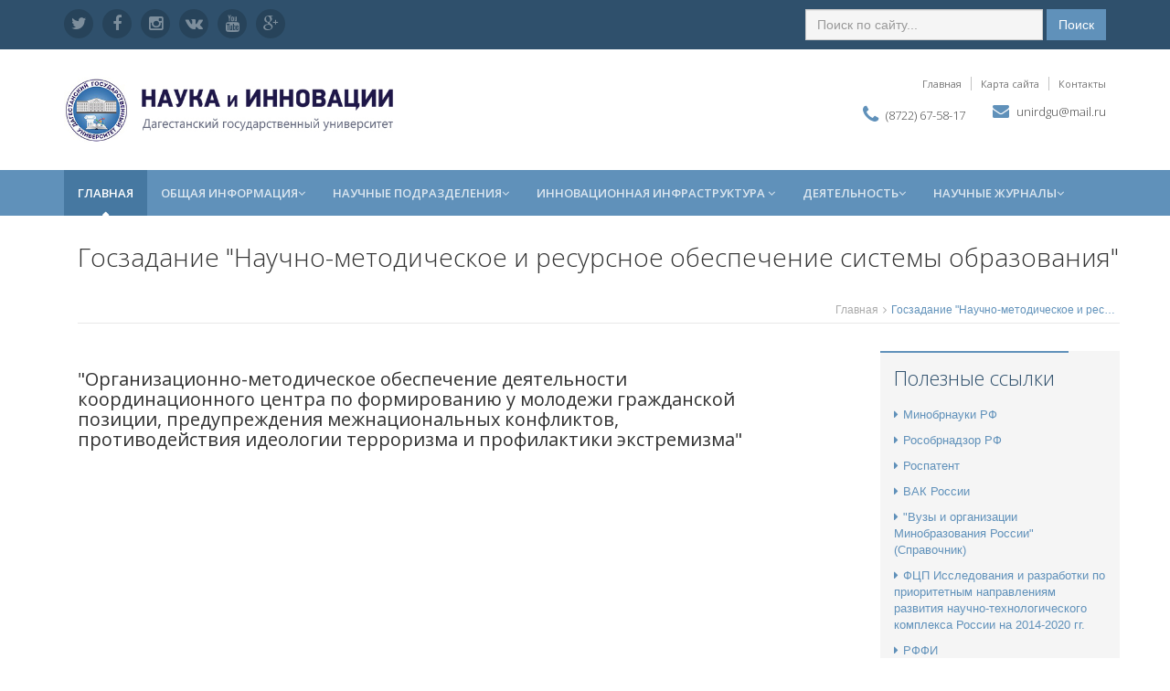

--- FILE ---
content_type: text/html; charset=utf-8
request_url: https://science.dgu.ru/Pages.aspx?id=664
body_size: 6938
content:
<!DOCTYPE html>
<!--[if IE 8]> <html lang="ru" class="ie8"> <![endif]-->
<!--[if IE 9]> <html lang="ru" class="ie9"> <![endif]-->
<!--[if !IE]><!-->
<html lang="ru">
<!--<![endif]-->
<head>
    <title>Наука и инновации</title>
    <!-- Meta -->
    <meta charset="utf-8">
    <meta http-equiv="X-UA-Compatible" content="IE=edge">
    <meta name="viewport" content="width=device-width, initial-scale=1.0">
    <meta name="description" content="">
    <meta name="author" content="">
    <link rel="apple-touch-icon" sizes="180x180" href="assets/images/apple-touch-icon.png">
    <link rel="icon" type="image/png" href="assets/images/favicon-32x32.png" sizes="32x32">
    <link rel="icon" type="image/png" href="assets/images/favicon-16x16.png" sizes="16x16">
    <link rel="manifest" href="assets/images/manifest.json">
    <link rel="mask-icon" href="assets/images/safari-pinned-tab.svg" color="#5bbad5">
    <meta name="theme-color" content="#ffffff">
    <link href='http://fonts.googleapis.com/css?family=Open+Sans:300,400,600,700' rel='stylesheet' type='text/css'>
    <!-- Global CSS -->
    <link rel="stylesheet" href="assets/plugins/bootstrap/css/bootstrap.min.css">
    <!-- Plugins CSS -->
    <link rel="stylesheet" href="assets/plugins/font-awesome/css/font-awesome.css">
    <link rel="stylesheet" href="assets/plugins/flexslider/flexslider.css">
    <link rel="stylesheet" href="assets/plugins/pretty-photo/css/prettyPhoto.css">
    <!-- Theme CSS -->
    <link id="theme-style" rel="stylesheet" href="assets/css/styles.css">
    <!-- HTML5 shim and Respond.js IE8 support of HTML5 elements and media queries -->
    <!--[if lt IE 9]>
      <script src="https://oss.maxcdn.com/libs/html5shiv/3.7.0/html5shiv.js"></script>
      <script src="https://oss.maxcdn.com/libs/respond.js/1.4.2/respond.min.js"></script>
    <![endif]-->
</head>

<body class="home-page">


    <div class="wrapper">
        <!-- ******HEADER****** -->
        <header class="header">
            <div class="top-bar">
                <div class="container">
                    <ul class="social-icons col-md-6 col-sm-6 col-xs-12 hidden-xs">
                        <li><a href="#"><i class="fa fa-twitter"></i></a></li>
                        <li><a href="#"><i class="fa fa-facebook"></i></a></li>
                        <li><a href="#"><i class="fa fa-instagram"></i></a></li>
                        <li><a href="#"><i class="fa fa-vk"></i></a></li>
                        <li><a href="#"><i class="fa fa-youtube"></i></a></li>
                        <li><a href="#"><i class="fa fa-google-plus"></i></a></li>
                    </ul>
                    <!--//social-icons-->
                    <form class="pull-right search-form" role="search">
                        <div class="form-group">
                            <input type="text" class="form-control" placeholder="Поиск по сайту...">
                        </div>
                        <button type="submit" class="btn btn-theme">Поиск</button>
                    </form>
                </div>
            </div>
            <!--//to-bar-->
            <div class="header-main container">
                <h1 class="logo col-md-4 col-sm-4">
                    <a href="Default.aspx">
                        <img id="logo" src="assets/images/logo.png" class="img-responsive" alt="Logo"></a>
                </h1>
                <!--//logo-->
                <div class="info col-md-8 col-sm-8">
                    <ul class="menu-top navbar-right hidden-xs">
                        <li class="divider"><a href="Default.aspx">Главная</a></li>
                        <li class="divider"><a href="#">Карта сайта</a></li>
                        <li><a href="Pages.aspx?id=37">Контакты</a></li>
                    </ul>
                    <!--//menu-top-->
                    <br />
                    <div class="contact pull-right">
                        <p class="phone"><i class="fa fa-phone"></i>(8722) 67-58-17</p>
                        <p class="email"><i class="fa fa-envelope"></i><a href="#">unirdgu@mail.ru</a></p>
                    </div>
                    <!--//contact-->
                </div>
                <!--//info-->
            </div>
            <!--//header-main-->
        </header>
        <!--//header-->
        <!-- ******NAV****** -->
     
            <nav class="main-nav" role="navigation">
                <div class="container">
                    <div class="navbar-header">
                        <button class="navbar-toggle" type="button" data-toggle="collapse" data-target="#navbar-collapse">
                            <span class="sr-only">Toggle navigation</span>
                            <span class="icon-bar"></span>
                            <span class="icon-bar"></span>
                            <span class="icon-bar"></span>
                        </button>
                        <!--//nav-toggle-->
                    </div>
                    <!--//navbar-header-->
                    <div class="navbar-collapse collapse" id="navbar-collapse">
                        <ul class="nav navbar-nav">
                            <li class="active nav-item"><a href="Default.aspx">Главная</a></li>
                            <li class="nav-item dropdown">
                                <a class="dropdown-toggle" data-toggle="dropdown" data-hover="dropdown" data-delay="0" data-close-others="false" href="#">Общая информация<i class="fa fa-angle-down"></i></a>
                                <ul class="dropdown-menu">
                                    <li><a href="Pages.aspx?id=33">Структура</a></li>
                                    <li><a href="newslist.aspx">Новости</a></li>
                                    <li><a href="Pages.aspx?id=34">Нормативные документы</a></li>
                                    <li><a href="Pages.aspx?id=35">Справочная информация</a></li>
                                    <li><a href="Pages.aspx?id=36">Итоги деятельности</a></li>
                                    <li><a href="newslist.aspx?id=3">Конкурсы</a></li>
                                    <li><a href="newslist.aspx?id=2">Конференции</a></li>
                                    <li><a href="Pages.aspx?id=51">Журналы для публикаций</a></li>
                                    <li><a href="Pages.aspx?id=37">Контакты</a></li>
                               </ul>
                            </li>
                            <li class="nav-item dropdown">
                                <a class="dropdown-toggle" data-toggle="dropdown" data-hover="dropdown" data-delay="0" data-close-others="false" href="#">Научные подразделения<i class="fa fa-angle-down"></i></a>
                                <ul class="dropdown-menu">
                                    <li><a href="DivList.aspx?divlist=НОЦ">Научно-образовательные центры</a></li>
                                    <li><a href="DivList.aspx?divlist=НИИ">Научно-исследовательские институты</a></li>
                                    <li><a href="DivList.aspx?divlist=ПНИЛ">Проблемные научные лаборатории</a></li>
                                    <li><a href="DivList.aspx?divlist=НШ">Научные школы</a></li>
                                    <li><a href="Pages.aspx?id=48">Научно-педагогические школы</a></li>
                                    <li><a href="DivList.aspx?divlist=БК">Базовые кафедры</a></li>
                                    <li><a href="DivList.aspx?divlist=НиИЦ">Научные и инновационные центры</a></li>
                                    <li><a href="NewsListAsper.aspx?id=4">Аспирантура и докторантура</a></li>
                                    <li><a href="http://ckpac.dgu.ru/">ЦКП «Аналитическая спектроскопия»</a></li>
                                    <li><a href="http://elib.dgu.ru/">Научная библиотека</a></li>
                                </ul>    
                            </li>
                            <li class="nav-item dropdown">
                                <a class="dropdown-toggle" data-toggle="dropdown" data-hover="dropdown" data-delay="0" data-close-others="false" href="#">Инновационная инфраструктура <i class="fa fa-angle-down"></i></a>
                                <ul class="dropdown-menu">
                                    <li><a href="Pages.aspx?id=38">Приоритетные направления</a></li>
                                    <li><a href="http://itc.dgu.ru/">Инновационно-технологический центр</a></li>
                                    <li><a href="http://ckpac.dgu.ru/">ЦКП «Аналитическая спектроскопия»</a></li>
                                    <li><a href="DivList.aspx?divlist=НОЦ">Научно-образовательные центры</a></li>
                                    <li><a href="DivList.aspx?divlist=БК">Базовые кафедры</a></li>
                                    <li><a href="DivList.aspx?divlist=НиИЦ">Научные и инновационные центры</a></li>
                                    <li><a href="http://mik.dgu.ru/">Молодежный инновационный кластер</a></li>
                                    <li><a href="Pages.aspx?id=39">Модернизация</a></li>
                                    <li><a href="Pages.aspx?id=40">Постановление 219</a></li>
                                    <li><a href="Pages.aspx?id=41">Победители конкурса</a></li>
                                    <li><a href="Pages.aspx?id=42">Справочные материалы</a></li>
                                </ul>
                            </li>
                            <li class="nav-item dropdown">
                                <a class="dropdown-toggle" data-toggle="dropdown" data-hover="dropdown" data-delay="0" data-close-others="false" href="#">Деятельность<i class="fa fa-angle-down"></i></a>
                                <ul class="dropdown-menu">
                                    <li><a href="Pages.aspx?id=566">Стратегическое развитие</a></li>
                                    <li><a href="Pages.aspx?id=530">Нацпроект "Образование"</a></li>
                                    <li><a href="Pages.aspx?id=635">Федеральный проект "Платформа университетского технологического предпринимательства"</a></li>
                                    <li><a href="Pages.aspx?id=656">Национальный проект "Наука и университеты"</a></li>
                                    <li><a href="Pages.aspx?id=662">Проекты Российского Научного фонда</a></li>
                                    <li><a href="Pages.aspx?id=549">Госзадание</a></li>
                                    <li><a href="Pages.aspx?id=664">Госзадание "Научно-методическое и ресурсное обеспечение системы образования"</a></li>
                                    <li><a href="studorg.aspx">Программа развития деятельности студобъединений</a></li>
                                    <li><a href="FCP.aspx">ФЦП «Исследования и разработки...»</a></li>
									<li><a href="Pages.aspx?id=520">Государственная программа "Развитие образования"</a></li>
                                    <li><a href="Pages.aspx?id=43">Научно-технический совет</a></li>

                                    <li><a href="Pages.aspx?id=45">Диссертационные советы</a></li>
                                    <li><a href="Pages.aspx?id=46">Совет молодых ученых</a></li>
                                    <li><a href="https://sno.dgu.ru/">Студенческое научное общество</a></li> 
                                    <li><a href="Pages.aspx?id=49">Инновационные разработки</a></li>
                                    <li><a href="Pages.aspx?id=52">Публикации</a></li>
                                    <li><a href="Pages.aspx?id=53">Издательство ДГУ</a></li>
                                    <li><a href="dissertation.aspx">Объявления о защитах диссертаций</a></li>
                                    <li><a href="Pages.aspx?id=54">Заключение на научное исследование</a></li>                                    
                                    <li><a href="Pages.aspx?id=589">Олимпиады</a></li>                                    
                                    <li><a href="author%20abst.aspx">Архив авторефератов</a></li> 
                                    <li><a href="Pages.aspx?id=771">Cайт для обсуждения крупных террористических событий и их последствий</a></li>
                                </ul>
                            </li>
                            <li class="nav-item dropdown">
                                <a class="dropdown-toggle" data-toggle="dropdown" data-hover="dropdown" data-delay="0" data-close-others="false" href="#">Научные журналы<i class="fa fa-angle-down"></i></a>
                                <ul class="dropdown-menu">
                                    <li><a href="http://vestnik.dgu.ru/"><i class="fa fa-book"></i> Вестник ДГУ</a></li>
                                    <li><a href="http://islam.dgu.ru/"><i class="fa fa-book"></i> Исламоведение</a></li>
                                    <li><a href="http://jurvestnik.dgu.ru/"><i class="fa fa-book"></i> Юридический вестник</a></li>
                                    <li><a href="http://vecon.dgu.ru/"><i class="fa fa-book"></i> Вопросы экономики</a></li>
                                    <li><a href="http://rasp.dgu.ru/"><i class="fa fa-book"></i> Региональные аспекты социальной политики</a></li>
                                    <li><a href="https://vecon.dgu.ru/"><i class="fa fa-book"></i> Вопросы экономики, учёта и финансов</a></li>
                                    <li><a href="https://ecodag.elpub.ru/ugro"><i class="fa fa-book"></i> Юг России: экология, развитие</a></li>
                                </ul>
                            </li>
                        </ul>
                        <!--//nav-->
                    </div>
                    <!--//navabr-collapse-->
                </div>
                <!--//container-->
            </nav>
            <!--//main-nav-->
            <!-- ******CONTENT****** -->
        <form name="aspnetForm" method="post" action="Pages.aspx?id=664" id="aspnetForm">
<div>
<input type="hidden" name="__VIEWSTATE" id="__VIEWSTATE" value="/wEPDwUIMjQ4NTIzOTEPZBYCZg9kFgJmD2QWAgIBD2QWBgIBDw8WAh4EVGV4dAWPAdCT0L7RgdC30LDQtNCw0L3QuNC1ICLQndCw0YPRh9C90L4t0LzQtdGC0L7QtNC40YfQtdGB0LrQvtC1INC4INGA0LXRgdGD0YDRgdC90L7QtSDQvtCx0LXRgdC/[base64]/0LXRh9C10L3QuNC1INGB0LjRgdGC0LXQvNGLINC+0LHRgNCw0LfQvtCy0LDQvdC40Y8iZGQCBQ8PFgIfAAXSAzxoMz4NCgkmcXVvdDvQntGA0LPQsNC90LjQt9Cw0YbQuNC+0L3QvdC+LdC80LXRgtC+0LTQuNGH0LXRgdC60L7QtSDQvtCx0LXRgdC/0LXRh9C10L3QuNC1INC00LXRj9GC0LXQu9GM0L3QvtGB0YLQuCDQutC+0L7RgNC00LjQvdCw0YbQuNC+0L3QvdC+0LPQviDRhtC10L3RgtGA0LAg0L/QviDRhNC+0YDQvNC40YDQvtCy0LDQvdC40Y4g0YMg0LzQvtC70L7QtNC10LbQuCDQs9GA0LDQttC00LDQvdGB0LrQvtC5INC/0L7Qt9C40YbQuNC4LCDQv9GA0LXQtNGD0L/RgNC10LbQtNC10L3QuNGPINC80LXQttC90LDRhtC40L7QvdCw0LvRjNC90YvRhSDQutC+0L3RhNC70LjQutGC0L7Qsiwg0L/[base64]/v5g==" />
</div>

<div>

	<input type="hidden" name="__VIEWSTATEGENERATOR" id="__VIEWSTATEGENERATOR" value="A0331C8D" />
</div>
            <div class="content container">
                

    <div class="content container">
            <div class="page-wrapper">
                <header class="page-heading clearfix">
                    <h1 class="heading-title pull-left">
                    <span id="ctl00_MainContent_titleLbl">Госзадание "Научно-методическое и ресурсное обеспечение системы образования"</span>
                    </h1>
                    <div class="breadcrumbs pull-right">
                        <ul class="breadcrumbs-list">
                            <li><a href="Default.aspx">Главная</a><i class="fa fa-angle-right"></i></li>
                            <li class="current"><span id="ctl00_MainContent_titleLabel">Госзадание "Научно-методическое и ресурсное обеспечение системы образования"</span></li>
                        </ul>
                    </div><!--//breadcrumbs-->
                </header> 
                <div class="page-content">
                    <div class="row page-row">
                        <div class="welcome col-md-8 col-sm-7">                                
                                <p><span id="ctl00_MainContent_bodyLbl"><h3>
	&quot;Организационно-методическое обеспечение деятельности координационного центра по формированию у молодежи гражданской позиции, предупреждения межнациональных конфликтов, противодействия идеологии терроризма и профилактики экстремизма&quot;</h3>
</span></p>                
                        </div><!--//news-wrapper-->
                        <aside class="page-sidebar  col-md-3 col-md-offset-1 col-sm-4 col-sm-offset-1 col-xs-12">                    
                            <section class="links">
                <h1 class="section-heading text-highlight"><span class="line">Полезные ссылки</span></h1>
                <div class="section-content">
                    <p><a href="http://mon.gov.ru/"><i class="fa fa-caret-right"></i>Минобрнауки РФ</a></p>
                    <p><a href="http://obrnadzor.gov.ru/"><i class="fa fa-caret-right"></i>Рособрнадзор РФ</a></p>
                    <p><a href="http://www.fips.ru/"><i class="fa fa-caret-right"></i>Роспатент</a></p>
                    <p><a href="http://vak.ed.gov.ru/"><i class="fa fa-caret-right"></i>ВАК России</a></p>
                    <p><a href="http://www.extech.ru/iac/vuzdb/titul.htm"><i class="fa fa-caret-right"></i>"Вузы и организации Минобразования России" (Справочник)</a></p>
                    <p><a href="http://2014.fcpir.ru/"><i class="fa fa-caret-right"></i>ФЦП Исследования и разработки по приоритетным направлениям развития научно-технологического комплекса России на 2014-2020 гг. </a></p>
                    <p><a href="http://www.rfbr.ru/"><i class="fa fa-caret-right"></i>РФФИ</a></p>
                    <p><a href="http://www.rfh.ru/"><i class="fa fa-caret-right"></i>РГНФ</a></p>
                    <p><a href="http://www.rftr.ru/"><i class="fa fa-caret-right"></i>РФТР</a></p>
                    <p><a href="http://www.ras.ru/"><i class="fa fa-caret-right"></i>РАН</a></p>
                    <p><a href="http://www.youngscientist.ru/"><i class="fa fa-caret-right"></i>Комиссия РАН по работе с молодежью при Президиуме РАН. Конкурсы для молодых ученых</a></p>
                    <p><a href="http://www.rsci.ru/"><i class="fa fa-caret-right"></i>rsci.ru</a></p>
                    <p><a href="http://www.informika.ru/"><i class="fa fa-caret-right"></i>Informika</a></p>
                    <p><a href="http://www.rinti.ru/grants/index.dws"><i class="fa fa-caret-right"></i>РИНТИ</a></p>
                    <p><a href="http://www.koncurs.ru"><i class="fa fa-caret-right"></i>ЦУСП</a></p>
                    <p><a href="http://www.minsvyaz.ru/"><i class="fa fa-caret-right"></i>Министерство информационных технологий и связи РФ</a></p>
                    <p><a href="http://www.dagminobr.ru/"><i class="fa fa-caret-right"></i>Минобрнауки РД</a></p>
                    <p><a href="http://www.rosinf.ru/"><i class="fa fa-caret-right"></i>Объединение «Росинформресурс» Роснауки</a></p>
                </div>
                                </section>
                        </aside>
                    </div><!--//page-row-->
                </div><!--//page-content-->
            </div><!--//page--> 
        </div><!--//content-->

    
            </div>
        </form>
        <!--//content-->
    </div>
    <!--//wrapper-->
    <!-- ******FOOTER****** -->
    <footer class="footer">
        <div class="footer-content">
            <div class="container">
                <div class="row">
                    <div class="footer-col col-md-3 col-sm-4 about">
                        <div class="footer-col-inner">
                            <h3>О нас</h3>
                            <ul>
                                <li><a href="Pages.aspx?id=33"><i class="fa fa-caret-right"></i>Структура</a></li>
                                <li><a href="Pages.aspx?id=54"><i class="fa fa-caret-right"></i>Научные подразделения</a></li>
                                <li><a href="Pages.aspx?id=55"><i class="fa fa-caret-right"></i>Инновационная инфраструктура</a></li>
                                <li><a href="Pages.aspx?id=56"><i class="fa fa-caret-right"></i>Деятельность</a></li>
                            </ul>
                        </div>
                        <!--//footer-col-inner-->
                    </div>
                    <!--//foooter-col-->
                    <div class="footer-col col-md-6 col-sm-8 newsletter">
                        <div class="footer-col-inner">
                            <h3>Контанкты</h3>
                            <div class="row">
                                <p class="adr clearfix col-md-12 col-sm-4">
                                    <i class="fa fa-map-marker pull-left"></i>
                                    <span class="adr-group pull-left">
                                        <span class="street-address">Дагестанский государственный университет</span><br>
                                        <span class="postal-code">367000,</span>
                                        <span class="country-name">Россия,</span>
                                        <span class="region">Республика Дагестан
                                                <br />
                                            Махачкала, ул. Гаджиева, д. 43-а</span>
                                    </span>
                                </p>
                                <p class="tel col-md-12 col-sm-4"><i class="fa fa-phone"></i>(8722) 67-58-17</p>
                                <p class="email col-md-12 col-sm-4"><i class="fa fa-envelope"></i><a href="#">unirdgu@mail.ru</a></p>
                            </div>
                        </div>
                        <!--//footer-col-inner-->
                    </div>
                    <!--//foooter-col-->
                    <div class="footer-col col-md-3 col-sm-12 contact">
                        <div class="footer-col-inner">
                            <div class="row">
                                <h3>Научные журналы</h3>
                                <ul>
                                    <li><a href="http://vestnik.dgu.ru/"><i class="fa fa-caret-right"></i>Вестник ДГУ</a></li>
                                    <li><a href="http://islam.dgu.ru/"><i class="fa fa-caret-right"></i>Исламоведение</a></li>
                                    <li><a href="http://jurvestnik.dgu.ru/"><i class="fa fa-caret-right"></i>Юридический вестник</a></li>
                                    <li><a href="http://vecon.dgu.ru/"><i class="fa fa-caret-right"></i>Вопросы экономики</a></li>
                                    <li><a href="http://rasp.dgu.ru/"><i class="fa fa-caret-right"></i>Региональные аспекты социальной политики</a></li>
                                </ul>
                            </div>
                        </div>
                        <!--//footer-col-inner-->
                    </div>
                    <!--//foooter-col-->
                </div>
            </div>
        </div>
        <!--//footer-content-->
        <div class="bottom-bar">
            <div class="container">
                <div class="row">
                    <small class="copyright col-md-6 col-sm-12 col-xs-12">Copyright &copy; 2010-2026 НАУКА И ИННОВАЦИИ | Разработка <a href="#">ИВЦ ДГУ</a></small>
                    <ul class="social col-md-6 col-sm-12 col-xs-12">
                        <li><a href="#"><i class="fa fa-twitter"></i></a></li>
                        <li><a href="#"><i class="fa fa-facebook"></i></a></li>
                        <li><a href="#"><i class="fa fa-instagram"></i></a></li>
                        <li><a href="#"><i class="fa fa-vk"></i></a></li>
                        <li><a href="#"><i class="fa fa-youtube"></i></a></li>
                        <li><a href="#"><i class="fa fa-google-plus"></i></a></li>
                    </ul>
                    <!--//social-->
                </div>
                <!--//row-->
            </div>
            <!--//container-->
        </div>
        <!--//bottom-bar-->
    </footer>
    <!--//footer-->
    <!-- Javascript -->
    <script type="text/javascript" src="assets/plugins/jquery-1.12.3.min.js"></script>
    <script type="text/javascript" src="assets/plugins/bootstrap/js/bootstrap.min.js"></script>
    <script type="text/javascript" src="assets/plugins/bootstrap-hover-dropdown.min.js"></script>
    <script type="text/javascript" src="assets/plugins/back-to-top.js"></script>
    <script type="text/javascript" src="assets/plugins/jquery-placeholder/jquery.placeholder.js"></script>
    <script type="text/javascript" src="assets/plugins/pretty-photo/js/jquery.prettyPhoto.js"></script>
    <script type="text/javascript" src="assets/plugins/flexslider/jquery.flexslider-min.js"></script>
    <script type="text/javascript" src="assets/plugins/jflickrfeed/jflickrfeed.min.js"></script>
    <script type="text/javascript" src="assets/js/main.js"></script>

</body>
</html>
